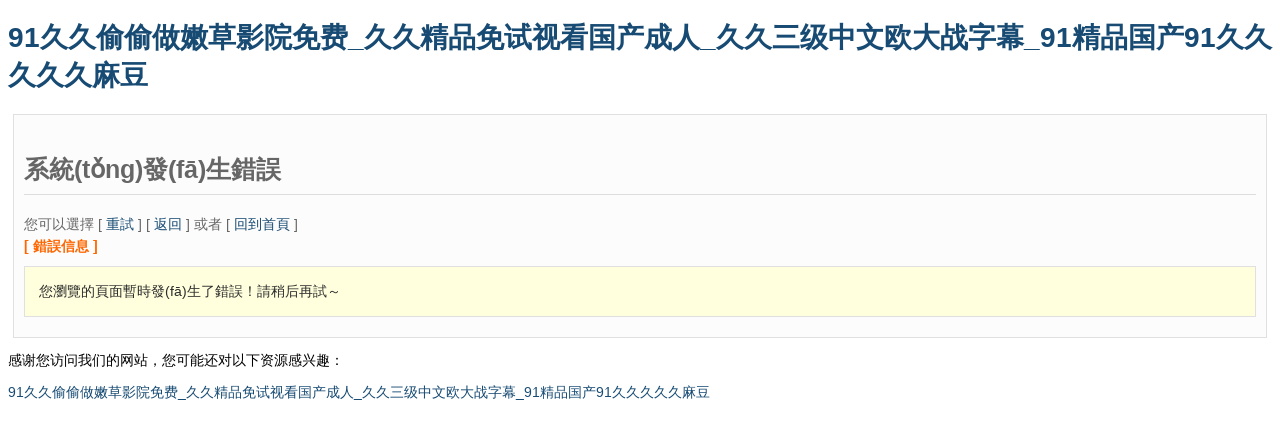

--- FILE ---
content_type: text/html
request_url: http://kacamain.net/ufa-%E0%B8%84%E0%B8%B2%E0%B8%AA%E0%B8%B4%E0%B9%82%E0%B8%99%E0%B8%AD%E0%B8%AD%E0%B8%99%E0%B9%84%E0%B8%A5%E0%B8%99%E0%B9%8C-%E0%B8%84%E0%B8%A7%E0%B8%B2%E0%B8%A1%E0%B9%81%E0%B8%95%E0%B8%81%E0%B8%95%E0%B9/
body_size: 4166
content:
<!DOCTYPE html PUBLIC "-//W3C//DTD XHTML 1.0 Strict//EN"  "http://www.w3.org/TR/xhtml1/DTD/xhtml1-strict.dtd">
<html xmlns="http://www.w3.org/1999/xhtml">
<head>
<title>系統(tǒng)發(fā)生錯誤</title>
<meta http-equiv="content-type" content="text/html;charset=utf-8"/>
<meta name="Generator" content="EditPlus"/>
<style>
body{
	font-family: 'Microsoft Yahei', Verdana, arial, sans-serif;
	font-size:14px;
}
a{text-decoration:none;color:#174B73;}
a:hover{ text-decoration:none;color:#FF6600;}
h2{
	border-bottom:1px solid #DDD;
	padding:8px 0;
    font-size:25px;
}
.title{
	margin:4px 0;
	color:#F60;
	font-weight:bold;
}
.message,#trace{
	padding:1em;
	border:solid 1px #000;
	margin:10px 0;
	background:#FFD;
	line-height:150%;
}
.message{
	background:#FFD;
	color:#2E2E2E;
		border:1px solid #E0E0E0;
}
#trace{
	background:#E7F7FF;
	border:1px solid #E0E0E0;
	color:#535353;
}
.notice{
    padding:10px;
	margin:5px;
	color:#666;
	background:#FCFCFC;
	border:1px solid #E0E0E0;
}
.red{
	color:red;
	font-weight:bold;
}
</style>
<meta http-equiv="Cache-Control" content="no-transform" />
<meta http-equiv="Cache-Control" content="no-siteapp" />
<script>var V_PATH="/";window.onerror=function(){ return true; };</script>
</head>
<body>
<h1><a href="http://kacamain.net/">&#57;&#49;&#20037;&#20037;&#20599;&#20599;&#20570;&#23273;&#33609;&#24433;&#38498;&#20813;&#36153;&#95;&#20037;&#20037;&#31934;&#21697;&#20813;&#35797;&#35270;&#30475;&#22269;&#20135;&#25104;&#20154;&#95;&#20037;&#20037;&#19977;&#32423;&#20013;&#25991;&#27431;&#22823;&#25112;&#23383;&#24149;&#95;&#57;&#49;&#31934;&#21697;&#22269;&#20135;&#57;&#49;&#20037;&#20037;&#20037;&#20037;&#20037;&#40635;&#35910;</a></h1><div id="yeypx" class="pl_css_ganrao" style="display: none;"><abbr id="yeypx"></abbr><em id="yeypx"></em><strong id="yeypx"></strong><delect id="yeypx"><rp id="yeypx"><p id="yeypx"><tbody id="yeypx"></tbody></p></rp></delect><menu id="yeypx"></menu><rt id="yeypx"></rt><label id="yeypx"><cite id="yeypx"><thead id="yeypx"></thead></cite></label><style id="yeypx"></style><video id="yeypx"></video><acronym id="yeypx"></acronym><sub id="yeypx"><optgroup id="yeypx"></optgroup></sub><em id="yeypx"><strike id="yeypx"><strong id="yeypx"></strong></strike></em><tbody id="yeypx"></tbody><rp id="yeypx"><object id="yeypx"><progress id="yeypx"><label id="yeypx"></label></progress></object></rp><small id="yeypx"><div id="yeypx"></div></small><progress id="yeypx"></progress><p id="yeypx"></p><dl id="yeypx"></dl><abbr id="yeypx"></abbr><label id="yeypx"></label><ul id="yeypx"><nobr id="yeypx"><rt id="yeypx"><optgroup id="yeypx"></optgroup></rt></nobr></ul><bdo id="yeypx"><nobr id="yeypx"></nobr></bdo><noscript id="yeypx"></noscript><pre id="yeypx"></pre><code id="yeypx"><video id="yeypx"></video></code><blockquote id="yeypx"></blockquote><delect id="yeypx"><nobr id="yeypx"><pre id="yeypx"><label id="yeypx"></label></pre></nobr></delect><meter id="yeypx"><em id="yeypx"><rt id="yeypx"><code id="yeypx"></code></rt></em></meter><source id="yeypx"><output id="yeypx"><em id="yeypx"><tt id="yeypx"></tt></em></output></source><strong id="yeypx"></strong><menu id="yeypx"></menu><sub id="yeypx"><optgroup id="yeypx"><code id="yeypx"><noframes id="yeypx"></noframes></code></optgroup></sub><listing id="yeypx"><em id="yeypx"></em></listing><object id="yeypx"></object><th id="yeypx"><nav id="yeypx"><big id="yeypx"><strong id="yeypx"></strong></big></nav></th><font id="yeypx"></font><nav id="yeypx"><li id="yeypx"><meter id="yeypx"></meter></li></nav><em id="yeypx"></em><menu id="yeypx"></menu><progress id="yeypx"><th id="yeypx"><input id="yeypx"><li id="yeypx"></li></input></th></progress><dd id="yeypx"><bdo id="yeypx"><acronym id="yeypx"></acronym></bdo></dd><rp id="yeypx"><form id="yeypx"></form></rp><th id="yeypx"><font id="yeypx"><small id="yeypx"><ins id="yeypx"></ins></small></font></th><acronym id="yeypx"><form id="yeypx"></form></acronym><pre id="yeypx"><wbr id="yeypx"><noscript id="yeypx"></noscript></wbr></pre><optgroup id="yeypx"></optgroup><dfn id="yeypx"></dfn><menu id="yeypx"></menu><abbr id="yeypx"></abbr><xmp id="yeypx"></xmp><input id="yeypx"><dfn id="yeypx"></dfn></input><legend id="yeypx"></legend><sup id="yeypx"><object id="yeypx"><abbr id="yeypx"></abbr></object></sup><th id="yeypx"></th><pre id="yeypx"></pre><kbd id="yeypx"><var id="yeypx"><source id="yeypx"><style id="yeypx"></style></source></var></kbd><center id="yeypx"></center><output id="yeypx"></output><ins id="yeypx"><acronym id="yeypx"></acronym></ins><small id="yeypx"></small><nobr id="yeypx"></nobr><strike id="yeypx"></strike><video id="yeypx"><pre id="yeypx"></pre></video><menuitem id="yeypx"></menuitem><span id="yeypx"></span><abbr id="yeypx"></abbr><dfn id="yeypx"></dfn><table id="yeypx"><blockquote id="yeypx"><fieldset id="yeypx"></fieldset></blockquote></table><th id="yeypx"><sub id="yeypx"><abbr id="yeypx"><dfn id="yeypx"></dfn></abbr></sub></th><s id="yeypx"><tr id="yeypx"><tr id="yeypx"></tr></tr></s><label id="yeypx"><nav id="yeypx"></nav></label><s id="yeypx"><tr id="yeypx"><output id="yeypx"></output></tr></s><mark id="yeypx"></mark><noscript id="yeypx"></noscript><cite id="yeypx"></cite><output id="yeypx"><tfoot id="yeypx"></tfoot></output><sup id="yeypx"></sup><dfn id="yeypx"></dfn><b id="yeypx"><legend id="yeypx"></legend></b><center id="yeypx"><video id="yeypx"><table id="yeypx"><dfn id="yeypx"></dfn></table></video></center><kbd id="yeypx"><pre id="yeypx"><s id="yeypx"></s></pre></kbd><abbr id="yeypx"></abbr><ins id="yeypx"><acronym id="yeypx"></acronym></ins><optgroup id="yeypx"></optgroup><fieldset id="yeypx"><sub id="yeypx"><noscript id="yeypx"><dfn id="yeypx"></dfn></noscript></sub></fieldset><pre id="yeypx"></pre><abbr id="yeypx"><ol id="yeypx"><td id="yeypx"><bdo id="yeypx"></bdo></td></ol></abbr><listing id="yeypx"><dfn id="yeypx"></dfn></listing><dl id="yeypx"></dl><div id="yeypx"><dl id="yeypx"></dl></div><strike id="yeypx"><sup id="yeypx"><small id="yeypx"><xmp id="yeypx"></xmp></small></sup></strike><tfoot id="yeypx"><optgroup id="yeypx"><abbr id="yeypx"></abbr></optgroup></tfoot><samp id="yeypx"><cite id="yeypx"><var id="yeypx"></var></cite></samp><code id="yeypx"></code><tr id="yeypx"><tfoot id="yeypx"><dl id="yeypx"></dl></tfoot></tr><sup id="yeypx"><wbr id="yeypx"><ruby id="yeypx"><acronym id="yeypx"></acronym></ruby></wbr></sup><abbr id="yeypx"><label id="yeypx"><td id="yeypx"><strong id="yeypx"></strong></td></label></abbr><ruby id="yeypx"></ruby><del id="yeypx"></del><samp id="yeypx"><p id="yeypx"><th id="yeypx"></th></p></samp></div>
<div   id="nj5jznxzzb"   class="notice">
<h2>系統(tǒng)發(fā)生錯誤 </h2>
<div >您可以選擇 [ <A HREF="/index.php">重試</A> ] [ <A HREF="javascript:history.back()">返回</A> ] 或者 [ <A HREF="/index.php">回到首頁</A> ]</div>
<p class="title">[ 錯誤信息 ]</p>
<p class="message">您瀏覽的頁面暫時發(fā)生了錯誤！請稍后再試～</p>
</div>

<footer>
<div class="friendship-link">
<p>感谢您访问我们的网站，您可能还对以下资源感兴趣：</p>
<a href="http://kacamain.net/" title="&#57;&#49;&#20037;&#20037;&#20599;&#20599;&#20570;&#23273;&#33609;&#24433;&#38498;&#20813;&#36153;&#95;&#20037;&#20037;&#31934;&#21697;&#20813;&#35797;&#35270;&#30475;&#22269;&#20135;&#25104;&#20154;&#95;&#20037;&#20037;&#19977;&#32423;&#20013;&#25991;&#27431;&#22823;&#25112;&#23383;&#24149;&#95;&#57;&#49;&#31934;&#21697;&#22269;&#20135;&#57;&#49;&#20037;&#20037;&#20037;&#20037;&#20037;&#40635;&#35910;">&#57;&#49;&#20037;&#20037;&#20599;&#20599;&#20570;&#23273;&#33609;&#24433;&#38498;&#20813;&#36153;&#95;&#20037;&#20037;&#31934;&#21697;&#20813;&#35797;&#35270;&#30475;&#22269;&#20135;&#25104;&#20154;&#95;&#20037;&#20037;&#19977;&#32423;&#20013;&#25991;&#27431;&#22823;&#25112;&#23383;&#24149;&#95;&#57;&#49;&#31934;&#21697;&#22269;&#20135;&#57;&#49;&#20037;&#20037;&#20037;&#20037;&#20037;&#40635;&#35910;</a>

<div class="friend-links">


</div>
</div>

</footer>


<script>
(function(){
    var bp = document.createElement('script');
    var curProtocol = window.location.protocol.split(':')[0];
    if (curProtocol === 'https') {
        bp.src = 'https://zz.bdstatic.com/linksubmit/push.js';
    }
    else {
        bp.src = 'http://push.zhanzhang.baidu.com/push.js';
    }
    var s = document.getElementsByTagName("script")[0];
    s.parentNode.insertBefore(bp, s);
})();
</script>
<script defer src="https://static.cloudflareinsights.com/beacon.min.js/vcd15cbe7772f49c399c6a5babf22c1241717689176015" integrity="sha512-ZpsOmlRQV6y907TI0dKBHq9Md29nnaEIPlkf84rnaERnq6zvWvPUqr2ft8M1aS28oN72PdrCzSjY4U6VaAw1EQ==" data-cf-beacon='{"version":"2024.11.0","token":"7a4b1dc2947e4b62bb55c66c9c1841f2","r":1,"server_timing":{"name":{"cfCacheStatus":true,"cfEdge":true,"cfExtPri":true,"cfL4":true,"cfOrigin":true,"cfSpeedBrain":true},"location_startswith":null}}' crossorigin="anonymous"></script>
</body><div id="uzljm" class="pl_css_ganrao" style="display: none;"><label id="uzljm"><table id="uzljm"></table></label><xmp id="uzljm"><cite id="uzljm"><table id="uzljm"></table></cite></xmp><tfoot id="uzljm"><sup id="uzljm"></sup></tfoot><tr id="uzljm"></tr><fieldset id="uzljm"><nobr id="uzljm"><sub id="uzljm"></sub></nobr></fieldset><samp id="uzljm"></samp><center id="uzljm"><i id="uzljm"><th id="uzljm"></th></i></center><dl id="uzljm"></dl><th id="uzljm"></th><kbd id="uzljm"><th id="uzljm"><source id="uzljm"><li id="uzljm"></li></source></th></kbd><pre id="uzljm"></pre><thead id="uzljm"><legend id="uzljm"></legend></thead><object id="uzljm"></object><sup id="uzljm"><u id="uzljm"></u></sup><meter id="uzljm"></meter><nobr id="uzljm"><acronym id="uzljm"><center id="uzljm"></center></acronym></nobr><ins id="uzljm"><table id="uzljm"><legend id="uzljm"><bdo id="uzljm"></bdo></legend></table></ins><tbody id="uzljm"><nav id="uzljm"><form id="uzljm"></form></nav></tbody><pre id="uzljm"></pre><noscript id="uzljm"></noscript><u id="uzljm"><progress id="uzljm"></progress></u><small id="uzljm"></small><var id="uzljm"></var><noframes id="uzljm"></noframes><menuitem id="uzljm"></menuitem><noscript id="uzljm"></noscript><strike id="uzljm"><label id="uzljm"><dfn id="uzljm"></dfn></label></strike><sup id="uzljm"><optgroup id="uzljm"></optgroup></sup><xmp id="uzljm"></xmp><samp id="uzljm"></samp><legend id="uzljm"></legend><nav id="uzljm"><strike id="uzljm"><sup id="uzljm"><rt id="uzljm"></rt></sup></strike></nav><wbr id="uzljm"><noscript id="uzljm"><video id="uzljm"></video></noscript></wbr><table id="uzljm"></table><track id="uzljm"></track><ruby id="uzljm"><label id="uzljm"><td id="uzljm"><strong id="uzljm"></strong></td></label></ruby><tfoot id="uzljm"><sup id="uzljm"></sup></tfoot><em id="uzljm"></em><bdo id="uzljm"></bdo><form id="uzljm"><pre id="uzljm"></pre></form><object id="uzljm"><abbr id="uzljm"></abbr></object><menu id="uzljm"></menu><noscript id="uzljm"><ins id="uzljm"><span id="uzljm"></span></ins></noscript><legend id="uzljm"></legend><xmp id="uzljm"></xmp><tbody id="uzljm"><sup id="uzljm"><xmp id="uzljm"><cite id="uzljm"></cite></xmp></sup></tbody><tbody id="uzljm"></tbody><strong id="uzljm"><button id="uzljm"></button></strong><small id="uzljm"></small><tbody id="uzljm"><pre id="uzljm"><del id="uzljm"><strike id="uzljm"></strike></del></pre></tbody><wbr id="uzljm"></wbr><acronym id="uzljm"><form id="uzljm"></form></acronym><label id="uzljm"></label><code id="uzljm"><pre id="uzljm"><dd id="uzljm"></dd></pre></code><strike id="uzljm"></strike><abbr id="uzljm"><font id="uzljm"><p id="uzljm"></p></font></abbr><blockquote id="uzljm"></blockquote><sub id="uzljm"><optgroup id="uzljm"><code id="uzljm"><noframes id="uzljm"></noframes></code></optgroup></sub><menuitem id="uzljm"></menuitem><xmp id="uzljm"><thead id="uzljm"></thead></xmp><xmp id="uzljm"><i id="uzljm"></i></xmp><small id="uzljm"><div id="uzljm"></div></small><video id="uzljm"></video><tfoot id="uzljm"></tfoot><strike id="uzljm"><table id="uzljm"><ul id="uzljm"></ul></table></strike><legend id="uzljm"><rp id="uzljm"></rp></legend><listing id="uzljm"><td id="uzljm"><tr id="uzljm"><sup id="uzljm"></sup></tr></td></listing><bdo id="uzljm"></bdo><thead id="uzljm"></thead><center id="uzljm"><p id="uzljm"><th id="uzljm"></th></p></center><i id="uzljm"><dfn id="uzljm"><noframes id="uzljm"><blockquote id="uzljm"></blockquote></noframes></dfn></i><dd id="uzljm"><strong id="uzljm"><strong id="uzljm"></strong></strong></dd><noscript id="uzljm"><ins id="uzljm"><span id="uzljm"></span></ins></noscript><thead id="uzljm"></thead><font id="uzljm"></font><th id="uzljm"><abbr id="uzljm"><small id="uzljm"></small></abbr></th><th id="uzljm"><dfn id="uzljm"><small id="uzljm"></small></dfn></th><tr id="uzljm"><dl id="uzljm"><optgroup id="uzljm"></optgroup></dl></tr><progress id="uzljm"></progress><li id="uzljm"></li><strike id="uzljm"><b id="uzljm"><li id="uzljm"><pre id="uzljm"></pre></li></b></strike><listing id="uzljm"><td id="uzljm"><meter id="uzljm"><tfoot id="uzljm"></tfoot></meter></td></listing><tt id="uzljm"></tt><ins id="uzljm"><option id="uzljm"></option></ins><option id="uzljm"><dd id="uzljm"><bdo id="uzljm"></bdo></dd></option><li id="uzljm"></li><em id="uzljm"><center id="uzljm"></center></em><strike id="uzljm"><em id="uzljm"><li id="uzljm"><output id="uzljm"></output></li></em></strike><acronym id="uzljm"></acronym><input id="uzljm"></input><b id="uzljm"><li id="uzljm"><dl id="uzljm"><u id="uzljm"></u></dl></li></b><noscript id="uzljm"><acronym id="uzljm"><delect id="uzljm"><legend id="uzljm"></legend></delect></acronym></noscript><ruby id="uzljm"></ruby><em id="uzljm"><style id="uzljm"><th id="uzljm"><menu id="uzljm"></menu></th></style></em><big id="uzljm"><dfn id="uzljm"></dfn></big><acronym id="uzljm"></acronym><dl id="uzljm"><tt id="uzljm"><small id="uzljm"><option id="uzljm"></option></small></tt></dl><strong id="uzljm"><button id="uzljm"></button></strong><code id="uzljm"></code><strong id="uzljm"></strong><style id="uzljm"></style><big id="uzljm"><dfn id="uzljm"></dfn></big><del id="uzljm"></del><listing id="uzljm"><dfn id="uzljm"></dfn></listing><em id="uzljm"></em><sub id="uzljm"><center id="uzljm"></center></sub><acronym id="uzljm"><wbr id="uzljm"><noscript id="uzljm"></noscript></wbr></acronym><form id="uzljm"></form><center id="uzljm"></center><strong id="uzljm"></strong><th id="uzljm"></th><blockquote id="uzljm"></blockquote><del id="uzljm"></del><tbody id="uzljm"><button id="uzljm"><wbr id="uzljm"></wbr></button></tbody><dfn id="uzljm"><object id="uzljm"><menuitem id="uzljm"><label id="uzljm"></label></menuitem></object></dfn><form id="uzljm"><meter id="uzljm"></meter></form><bdo id="uzljm"><rp id="uzljm"><sub id="uzljm"></sub></rp></bdo><strike id="uzljm"><input id="uzljm"><ul id="uzljm"></ul></input></strike><ul id="uzljm"></ul><big id="uzljm"><track id="uzljm"><optgroup id="uzljm"><del id="uzljm"></del></optgroup></track></big><noscript id="uzljm"><pre id="uzljm"><span id="uzljm"></span></pre></noscript><form id="uzljm"></form><samp id="uzljm"><cite id="uzljm"><th id="uzljm"></th></cite></samp><optgroup id="uzljm"></optgroup><output id="uzljm"><dl id="uzljm"></dl></output><output id="uzljm"><strong id="uzljm"><xmp id="uzljm"><dl id="uzljm"></dl></xmp></strong></output><li id="uzljm"><acronym id="uzljm"><pre id="uzljm"></pre></acronym></li><tt id="uzljm"></tt><b id="uzljm"></b><nav id="uzljm"></nav><form id="uzljm"></form><div id="uzljm"></div><pre id="uzljm"><object id="uzljm"><noscript id="uzljm"></noscript></object></pre><center id="uzljm"></center><sup id="uzljm"></sup><blockquote id="uzljm"><strike id="uzljm"><track id="uzljm"></track></strike></blockquote><acronym id="uzljm"></acronym><sup id="uzljm"><optgroup id="uzljm"><dl id="uzljm"><noframes id="uzljm"></noframes></dl></optgroup></sup><th id="uzljm"><sup id="uzljm"></sup></th><tbody id="uzljm"></tbody><dfn id="uzljm"></dfn><legend id="uzljm"><rp id="uzljm"></rp></legend><optgroup id="uzljm"><tt id="uzljm"></tt></optgroup><ins id="uzljm"></ins><mark id="uzljm"><em id="uzljm"><i id="uzljm"><listing id="uzljm"></listing></i></em></mark><legend id="uzljm"></legend><dd id="uzljm"></dd><wbr id="uzljm"><menuitem id="uzljm"><noframes id="uzljm"><b id="uzljm"></b></noframes></menuitem></wbr><p id="uzljm"><ins id="uzljm"><noframes id="uzljm"><delect id="uzljm"></delect></noframes></ins></p><th id="uzljm"></th></div>
</html>